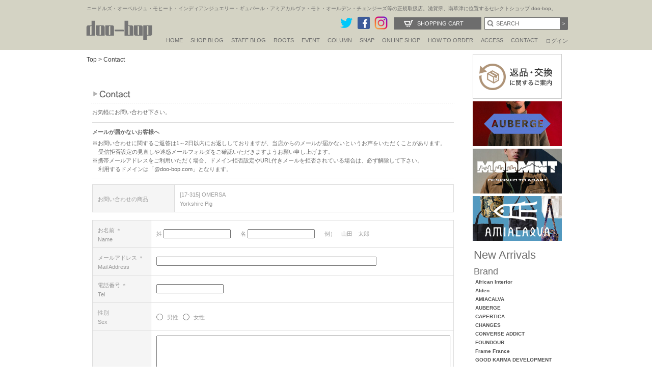

--- FILE ---
content_type: text/html; charset=UTF-8
request_url: https://www.doo-bop.com/shopping/contact/index.php?item_cd=17-315
body_size: 5878
content:
<!DOCTYPE html PUBLIC "-//W3C//DTD XHTML 1.0 Transitional//EN" "http://www.w3.org/TR/xhtml1/DTD/xhtml1-transitional.dtd">
<html xmlns="http://www.w3.org/1999/xhtml">
<head>
<meta http-equiv="Content-Type" content="text/html; charset=UTF-8" />
<meta http-equiv="X-UA-Compatible" content="IE=EmulateIE7" />
<meta http-equiv="Content-language" content="ja" />
<title>doo-bop通販のお問い合わせ|Contact|doo-bop</title>
<meta name="Description" content="doo-bop通販の問い合わせ。ニードルズ・オーベルジュ・モヒート・インディアンジュエリー・ギュパール・アミアカルヴァ・モト・オールデン・チェンジーズなどご質問などございましたらお問い合わせください。" />
<meta name="Keywords" content="通販,お問い合わせ,問合せ,doo-bop,contact" />

<link href="../css/style.css" rel="stylesheet" type="text/css" />
<link href="../css/order.css" rel="stylesheet" type="text/css" />
<link rel="shortcut icon" HREF="../images/doobop.ico">
<script type="text/javascript" src="../js/jquery_pack.js"></script>
<script type="text/javascript" src="../js/jquery.cycle.all.min.js"></script>
<script type="text/javascript" src="../js/menu.js"></script>
<script type="text/javascript" src="../js/form.js"></script>
<!-- Google tag (gtag.js) -->
<script async src="https://www.googletagmanager.com/gtag/js?id=G-M6EB0PTDC6"></script>
<script>
  window.dataLayer = window.dataLayer || [];
  function gtag(){dataLayer.push(arguments);}
  gtag('js', new Date());

  gtag('config', 'G-M6EB0PTDC6');
</script>
<!-- Google Tag Manager -->
<script>(function(w,d,s,l,i){w[l]=w[l]||[];w[l].push({'gtm.start':
new Date().getTime(),event:'gtm.js'});var f=d.getElementsByTagName(s)[0],
j=d.createElement(s),dl=l!='dataLayer'?'&l='+l:'';j.async=true;j.src=
'https://www.googletagmanager.com/gtm.js?id='+i+dl;f.parentNode.insertBefore(j,f);
})(window,document,'script','dataLayer','GTM-MHWTCBH2');</script>
<!-- End Google Tag Manager -->
</head>

<body>
<!-- Google Tag Manager (noscript) -->
<noscript><iframe src="https://www.googletagmanager.com/ns.html?id=GTM-MHWTCBH2"
height="0" width="0" style="display:none;visibility:hidden"></iframe></noscript>
<!-- End Google Tag Manager (noscript) -->
<div id="headerarea">
<div id="header">
 <h1>ニードルズ・オーベルジュ・モヒート・インディアンジュエリー・ギュパール・アミアカルヴァ・モト・オールデン・チェンジーズ等の正規取扱店。滋賀県、南草津に位置するセレクトショップ doo-bop。</h1>
	<div class="title"><a href="https://www.doo-bop.com/shopping/"><img src="../images/doo-bop.png" alt="doo-bopドゥーバップ" width="139" height="54" border="0" /></a></div>
	<div id="globalnavigation">
	<ul>
	<li><a href="https://www.doo-bop.com/">HOME</a></li>
	<li><a href="https://www.doo-bop.com/tips/">Shop Blog</a></li>
	<li><a href="javascript:void();">STAFF BLOG</a>
	<ul>
 		 <li><a href="https://www.doo-bop.com/nakajima/">NAKAJIMA'S BLOG</a></li>
		<li><a href="https://www.doo-bop.com/tsukamoto/">TSUKAMOTO'S BLOG</a></li>
		<!--<li><a href="https://www.doo-bop.com/ogawa/">OGAWA'S BLOG</a></li>-->
<!-- 		<li><a href="/tokura/">TOKURA'S BLOG</a></li>-->
<!--		<li><a href="https://www.doo-bop.com/fujii/">FUJII'S BLOG</a></li>-->
	</ul>
	</li>
	<li><a href="https://www.doo-bop.com/roots/">Roots</a></li>
	<li><a href="https://www.doo-bop.com/event/">Event</a></li>
	<li><a href="https://www.doo-bop.com/column/">Column</a></li>
	<li><a href="https://www.doo-bop.com/snap/">Snap</a></li>
	
		<li><a href="https://www.doo-bop.com/shopping/">ONLINE SHOP</a></li>
		<li><a href="https://www.doo-bop.com/shopping/shop/index.php">How to Order</a>
			<ul>
			<li><a href="https://www.doo-bop.com/shopping/shop/index.php#order">How to Order</a></li>
			<li><a href="https://www.doo-bop.com/shopping/shop/index.php#option">修理・ラッピングギフト</a></li>
			<li><a href="https://www.doo-bop.com/shopping/shop/index.php#shop">特定商取引に関する表記</a></li>
			<li><a href="https://www.doo-bop.com/shopping/shop/index.php#returned">返品・交換について</a></li>
			<li><a href="https://www.doo-bop.com/shopping/shop/index.php#tokuten">doo-bop会員特典</a></li>
			</ul>
		</li>
		<li><a href="https://www.doo-bop.com/access/">ACCESS</a></li>
		<li><a href="https://www.doo-bop.com/shopping/contact/index.php">Contact</a></li>
		

		<!--<li><a href="https://www.doo-bop.com/shopping/magazine/index.php">Mail Magazine</a></li>-->
		
		
      <!--<li class="mypage"><a href="https://www.doo-bop.com/shopping/member/newmember.php">新規会員登録</a>｜</li>-->
      <li class="ja"><a href="https://www.doo-bop.com/shopping/member/signin.php">ログイン</a></li>
		
	</ul>
	</div>
	
	<div class="searcharea2">
     <form name="searchform" method="POST" action="https://www.doo-bop.com/shopping/products/list.php">
        <input type="text" name="txtKeyword" id="txtKeyword" size="20" onclick="javascript: document.getElementById('txtKeyword').value = '';" value="SEARCH" class="inputd" />
        <input type="submit" name="Submit" value="&gt;" class="nextb" />
      </form>
    </div>
	<div class="cart2"><a href="https://www.doo-bop.com/shopping/order/cart.php">Shopping Cart</a></div>


	<div class="snsbtn"><a href="https://twitter.com/doobopNO1" target="_blank"><img src="../images/twitter.png" alt="ドゥーバップTwitter" width="28" /></a><a href="https://www.facebook.com/doobopinc" target="_blank"><img src="../images/fb.png" width="28" alt="ドゥーバップFACEBOOK" border="0" /></a><a href="http://instagram.com/doobop11734" target="_blank"><img src="../images/btn_insta.png" alt="ドゥーバップinstagram" width="28" /></a><!--<a href="https://plus.google.com/114928534219790676100/about" target="_blank"><img src="https://www.doo-bop.com/wp-content/themes/doobopofficialsite/images/gp.png" alt="ドゥーバップGooglePlus" /></a>-->
</div>
</div></div><div id="container">
  <div id="contents">

    <div id="main">
    <form method="post" action="https://www.doo-bop.com/shopping/contact/index.php">
      <input type="hidden" name="mode" value="step01" />
      <p class="plist"><a href="../">Top</a>&nbsp;&gt;&nbsp;Contact</p>

      <div class="kugiri50"></div>
      <h3 class="title"><img src="../images/t_contact.gif" alt="Contact" width="85" height="17" /></h3>

      <div class="texwaku">
        <p class="setumei">お気軽にお問い合わせ下さい。</p>
        <div class="kakoi">
		<h6><strong>メールが届かないお客様へ </strong></h6>
		※お問い合わせに関するご返答は1～2日以内にお返ししておりますが、当店からのメールが届かないというお声をいただくことがあります。<br>
&nbsp;&nbsp;&nbsp;&nbsp;受信拒否設定の見直しや迷惑メールフォルダをご確認いただきますようお願い申し上げます。<br>
※携帯メールアドレスをご利用いただく場合、ドメイン拒否設定やURL付きメールを拒否されている場合は、必ず解除して下さい。<br>
&nbsp;&nbsp;&nbsp;&nbsp;利用するドメインは「@doo-bop.com」となります。
      </div>
	  </div>

      <!--商品詳細から商品問い合わせからのリンクの場合-->
      <div class="hyo">
        <table border="0" cellpadding="0" cellspacing="0">

          <tr>
            <th>お問い合わせの商品</th>
            <td width="550">[17-315] OMERSA<br />
              Yorkshire Pig            </td>
            </tr>
        </table>
      </div>
      <div class="kugiri"></div>
      <!--ここまで↑↑-->

      <div class="hyo">
        <table border="0" cellpadding="0" cellspacing="0">
          <tr>
            <th>お名前&nbsp;<span class="tyui">＊</span><br />
			Name</th>
            <td>姓
              <input name="sei" type="text" id="sei" class="imeon" value="" onkeydown="return kdown()" />　
              名
              <input name="mei" type="text" id="mei" class="imeon" value="" onkeydown="return kdown()" />　
              例）　山田　太郎</td>
          </tr>
          <tr>
            <th>メールアドレス&nbsp;<span class="tyui">＊</span><br />
			Mail Address</th>
            <td width="550"><input name="mailaddress" type="text" id="mailaddress" class="imeoff" size="70" value="" onkeydown="return kdown()" /></td>
          </tr>
          <tr>
            <th>電話番号&nbsp;<span class="tyui">＊</span><br />
			Tel</th>
            <td width="550"><input name="tel" type="text" id="tel" class="imeoff" size="20" value="" onkeydown="return kdown()" /></td>
          </tr>
          <tr>
            <th>性別<br />
			Sex</th>
            <td>
              <input name="sex" type="radio" value="男性" onkeydown="return kdown()" />
              男性&nbsp;&nbsp;
              <input name="sex" type="radio" value="女性" onkeydown="return kdown()" />
              女性</td>
          </tr>
          <tr>
            <th>メッセージ&nbsp;<span class="tyui">＊</span><br />
			Message</th>
            <td><textarea name="message" cols="80" rows="15" class="imeon"></textarea></td>
          </tr>
        </table>
      </div>
      <div class="kugiri"></div>
      <div class="texbox center">
        <span class="smsg"><a href="javascript:privacy()">個人情報の取り扱い</a>について同意の上お申し込みください。</a></span>
      </div>


      <div class="kugiri"></div>
      <div class="button">
        <input name="next" type="image" src="../images/btn_kakunin2.gif" alt="確認画面へ" />
      </div>


      <div class="kugiri50"></div>
      <div class="clear"></div>
    </form>
    </div>
		<!--sidemenu START-->
			<div id="sidemenu">
			
			<ul class="tokushu">
    <li><a href="https://www.doo-bop.com/shopping/shop/index.php#returned"><img src="../images/side_returned_.gif" alt="返品・交換"></a></li>
			<li><a href="https://www.doo-bop.com/shopping/products/list.php?b=138"><img src="/shopping/tokushu_img/3-27-03.jpg" alt="" /></a></li>
			<li><a href="https://www.doo-bop.com/shopping/products/list.php?b=169"><img src="/shopping/tokushu_img/1-46-01.jpg" alt="" /></a></li>
			<li><a href="https://www.doo-bop.com/shopping/products/list.php?b=99"><img src="/shopping/tokushu_img/2-42.jpg" alt="" /></a></li>
			</ul>


			<h3 class="newarrivals"><a href="https://www.doo-bop.com/shopping/products/list.php?new=1">New Arrivals</a></h3>
			<h3 class="tt2"><a href="javascript:void(0)">Brand</a></h3>
			<div class="titem2" id="brand">
			<ul>
              <li><a href="https://www.doo-bop.com/shopping/products/list.php?b=167">African Interior</a></li>
              <li><a href="https://www.doo-bop.com/shopping/products/list.php?b=1">Alden</a></li>
              <li><a href="https://www.doo-bop.com/shopping/products/list.php?b=99">AMIACALVA</a></li>
              <li><a href="https://www.doo-bop.com/shopping/products/list.php?b=138">AUBERGE</a></li>
              <li><a href="https://www.doo-bop.com/shopping/products/list.php?b=165">CAPERTICA</a></li>
              <li><a href="https://www.doo-bop.com/shopping/products/list.php?b=148">CHANGES</a></li>
              <li><a href="https://www.doo-bop.com/shopping/products/list.php?b=75">CONVERSE ADDICT</a></li>
              <li><a href="https://www.doo-bop.com/shopping/products/list.php?b=171">FOUNDOUR</a></li>
              <li><a href="https://www.doo-bop.com/shopping/products/list.php?b=146">Frame France</a></li>
              <li><a href="https://www.doo-bop.com/shopping/products/list.php?b=161">GOOD KARMA DEVELOPMENT</a></li>
              <li><a href="https://www.doo-bop.com/shopping/products/list.php?b=144">guepard</a></li>
              <li><a href="https://www.doo-bop.com/shopping/products/list.php?b=147">HEALTH</a></li>
              <li><a href="https://www.doo-bop.com/shopping/products/list.php?b=21">Indian Jewelry</a></li>
              <li><a href="https://www.doo-bop.com/shopping/products/list.php?b=155">Joshua Ellis</a></li>
              <li><a href="https://www.doo-bop.com/shopping/products/list.php?b=72">Martin Faizey</a></li>
              <li><a href="https://www.doo-bop.com/shopping/products/list.php?b=92">MIRKO BUFFINI</a></li>
              <li><a href="https://www.doo-bop.com/shopping/products/list.php?b=169">MODMNT</a></li>
              <li><a href="https://www.doo-bop.com/shopping/products/list.php?b=170">MOTHER HAND artisan</a></li>
              <li><a href="https://www.doo-bop.com/shopping/products/list.php?b=98">MOJITO</a></li>
              <li><a href="https://www.doo-bop.com/shopping/products/list.php?b=68">MOTO</a></li>
              <li><a href="https://www.doo-bop.com/shopping/products/list.php?b=162">MOUT RECON TAILOR</a></li>
              <li><a href="https://www.doo-bop.com/shopping/products/list.php?b=22">Needles</a></li>
              <li><a href="https://www.doo-bop.com/shopping/products/list.php?b=126">NORIEI</a></li>
              <li><a href="https://www.doo-bop.com/shopping/products/list.php?b=128">OMERSA</a></li>
              <li><a href="https://www.doo-bop.com/shopping/products/list.php?b=137">OUTIL</a></li>
              <li><a href="https://www.doo-bop.com/shopping/products/list.php?b=160">PHIGVEL</a></li>
              <li><a href="https://www.doo-bop.com/shopping/products/list.php?b=31">SASSAFRAS</a></li>
              <li><a href="https://www.doo-bop.com/shopping/products/list.php?b=32">Schiesser</a></li>
              <li><a href="https://www.doo-bop.com/shopping/products/list.php?b=153">SO FUCK Records</a></li>
              <li><a href="https://www.doo-bop.com/shopping/products/list.php?b=61">South2 West8</a></li>
              <li><a href="https://www.doo-bop.com/shopping/products/list.php?b=139">superNova.</a></li>
              <li><a href="https://www.doo-bop.com/shopping/products/list.php?b=159">SUNNY ELEMENT</a></li>
              <li><a href="https://www.doo-bop.com/shopping/products/list.php?b=164">TAXCO SILVER</a></li>
              <li><a href="https://www.doo-bop.com/shopping/products/list.php?b=145">The Inoue Brothers...</a></li>
              <li><a href="https://www.doo-bop.com/shopping/products/list.php?b=152">TUITACI</a></li>
              <li><a href="https://www.doo-bop.com/shopping/products/list.php?b=166">Used</a></li>
              <li><a href="https://www.doo-bop.com/shopping/products/list.php?b=151">Willow Pants</a></li>
              <li><a href="https://www.doo-bop.com/shopping/products/list.php?b=39">Other</a></li>
			  </ul>
			</div>
			<h3 class="tt2"><a href="javascript:void(0)">Category</a></h3>
			<div class="titem2" id="cate">
			<ul>
				<li><a href="https://www.doo-bop.com/shopping/products/list.php?c=55">Indian Jewelry</a></li>
				<li><a href="https://www.doo-bop.com/shopping/products/list.php?c=10">Shoes</a></li>
				<li><a href="https://www.doo-bop.com/shopping/products/list.php?c=37">Sneakers/Sandal</a></li>
				<li><a href="https://www.doo-bop.com/shopping/products/list.php?c=16">Shoe Care</a></li>
				<li><a href="https://www.doo-bop.com/shopping/products/list.php?c=56">Eyewear　</a></li>
				<li><a href="https://www.doo-bop.com/shopping/products/list.php?c=1">Jacket</a></li>
				<li><a href="https://www.doo-bop.com/shopping/products/list.php?c=2">Outer</a></li>
				<li><a href="https://www.doo-bop.com/shopping/products/list.php?c=4">Shirt　</a></li>
				<li><a href="https://www.doo-bop.com/shopping/products/list.php?c=34">Vest</a></li>
				<li><a href="https://www.doo-bop.com/shopping/products/list.php?c=35">S/S Cut&Sewn</a></li>
				<li><a href="https://www.doo-bop.com/shopping/products/list.php?c=6">L/S Cut&Sewn</a></li>
				<li><a href="https://www.doo-bop.com/shopping/products/list.php?c=31">Knit/cardigan</a></li>
				<li><a href="https://www.doo-bop.com/shopping/products/list.php?c=36">Shorts</a></li>
				<li><a href="https://www.doo-bop.com/shopping/products/list.php?c=8">Bottoms</a></li>
				<li><a href="https://www.doo-bop.com/shopping/products/list.php?c=22">Socks&UnderWear</a></li>
				<li><a href="https://www.doo-bop.com/shopping/products/list.php?c=12">Wallet</a></li>
				<li><a href="https://www.doo-bop.com/shopping/products/list.php?c=13">Bag</a></li>
				<li><a href="https://www.doo-bop.com/shopping/products/list.php?c=19">Belt</a></li>
				<li><a href="https://www.doo-bop.com/shopping/products/list.php?c=15">Hat/Cap</a></li>
				<li><a href="https://www.doo-bop.com/shopping/products/list.php?c=18">Stole/Tie</a></li>
				<li><a href="https://www.doo-bop.com/shopping/products/list.php?c=14">Accessory</a></li>
				<li><a href="https://www.doo-bop.com/shopping/products/list.php?c=17">LifeStyle</a></li>
			</ul>
			</div>
			<ul class="tokushu2" style="margin-bottom:0px">
      <!--採用情報<li><a href="https://www.doo-bop.com/filmelange-sunny-pocket-special-order-event/" target="_blank"><img src="../tokushu_img/2-28-01-01_.jpg"></a></li>-->
</ul>
<div class="calender" style="height:200px;">
<iframe src="../../calendar/" width="175" height="200"  frameborder="0" scrolling="auto"></iframe></div>
<ul class="tokushu2">
<li><img src="../images/btn_go_sp2_.gif" alt="" border="0" /></li>
</ul>



			</div>
		<!--sidemenu END-->

    <div class="clear"></div>
  </div>

</div>
<div id="pagetop"><a href="#header"></a></div>

<div id="footer">
<div class="inner">
<div class="access">
<img src="/shopping/images/footer_tel.gif" alt="077-562-4121" width="223" height="28" />
<p>Open 11:00 - Close 20:00<!-- and Open Daily--><br />
〒525-0059　滋賀県草津市野路一丁目17番34号<br />
FAX 077-562-4161<br />
駐車場4台有 </p>
</div>
<!--//access-->

<div class="brand">
<img src="/shopping/images/brand.gif" width="103" height="16" alt="doo-bopの取り扱いブランド" />
<ul>
<li><a href="https://www.doo-bop.com/shopping/products/list.php?b=1">Alden</a></li>
<li><a href="https://www.doo-bop.com/shopping/products/list.php?b=99">AMIACALVA</a></li>
<li><a href="https://www.doo-bop.com/shopping/products/list.php?b=138">AUBERGE</a></li>
<li><a href="https://www.doo-bop.com/shopping/products/list.php?b=165">CAPERTICA</a></li>
<li><a href="https://www.doo-bop.com/shopping/products/list.php?b=148">CHANGES</a></li>
<!--<li><a href="https://www.doo-bop.com/shopping/products/list.php?b=156">CULTURES</a></li>-->
<!--<li><a href="https://www.doo-bop.com/shopping/products/list.php?b=88">ayame</a></li>
<li><a href="https://www.doo-bop.com/shopping/products/list.php?b=75">CONVERSE ADDICT</a></li>-->
<!--<li><a href="https://www.doo-bop.com/shopping/products/list.php?b=10">Engineered Garments</a></li>-->
<li><a href="https://www.doo-bop.com/shopping/products/list.php?b=146">FrameFrance</a></li>
<!--<li><a href="https://www.doo-bop.com/shopping/products/list.php?b=123">GERMAN TRAINER</a></li>-->
<li><a href="https://www.doo-bop.com/shopping/products/list.php?b=161">GOOD KARMA DEVELOPMENT</a></li>
<li><a href="https://www.doo-bop.com/shopping/products/list.php?b=144">guepard</a></li>
<li><a href="https://www.doo-bop.com/shopping/products/list.php?b=147">HEALTH</a></li>
<!--<li><a href="https://www.doo-bop.com/shopping/products/list.php?b=77">Hender Scheme</a></li>-->
<li><a href="https://www.doo-bop.com/shopping/products/list.php?b=21">Indian Jewelry</a></li>
<!--<li><a href="https://www.doo-bop.com/shopping/products/list.php?b=102">ink</a></li>
<li><a href="https://www.doo-bop.com/shopping/products/list.php?b=134">KLASICA</a></li>
<li><a href="https://www.doo-bop.com/shopping/products/list.php?b=90">Lunge</a></li>
<li><a href="https://www.doo-bop.com/shopping/products/list.php?b=96">mando</a></li>-->
<li><a href="https://www.doo-bop.com/shopping/products/list.php?b=72">Martin Faizey</a></li>
<li><a href="https://www.doo-bop.com/shopping/products/list.php?b=92">MIRKO BUFFINI</a></li>
<li><a href="https://www.doo-bop.com/shopping/products/list.php?b=98">MOJITO</a></li>
<li><a href="https://www.doo-bop.com/shopping/products/list.php?b=68">MOTO</a></li>
<li><a href="https://www.doo-bop.com/shopping/products/list.php?b=162">MOUT RECON TAILOR</a></li>
<li><a href="https://www.doo-bop.com/shopping/products/list.php?b=22">Needles</a></li>
<li><a href="https://www.doo-bop.com/shopping/products/list.php?b=126">NORIEI</a></li>
<!--<li><a href="https://www.doo-bop.com/shopping/products/list.php?b=105">Norwegian Rain</a></li>-->
<li><a href="https://www.doo-bop.com/shopping/products/list.php?b=128">OMERSA</a></li>
<!--<li><a href="https://www.doo-bop.com/shopping/products/list.php?b=137">OUTIL</a></li>-->
<!--<li><a href="https://www.doo-bop.com/shopping/products/list.php?b=26">PARABOOT</a></li>-->
<li><a href="https://www.doo-bop.com/shopping/products/list.php?b=31">SASSAFRAS</a></li>
<li><a href="https://www.doo-bop.com/shopping/products/list.php?b=32">Schiesser</a></li>
<li><a href="https://www.doo-bop.com/shopping/products/list.php?b=61">South2West8</a></li>
<li><a href="https://www.doo-bop.com/shopping/products/list.php?b=159">SUNNY ELEMENT</a></li>
<li><a href="https://www.doo-bop.com/shopping/products/list.php?b=139">superNova.</a></li>
<!--<li><a href="https://www.doo-bop.com/shopping/products/list.php?b=93">TEATORA</a></li>-->
<li><a href="https://www.doo-bop.com/shopping/products/list.php?b=145">The Inoue Brothers</a></li>
<!--<li><a href="https://www.doo-bop.com/shopping/products/list.php?b=33">tilak</a></li>-->
<!--<li><a href="https://www.doo-bop.com/shopping/products/list.php?b=34">Tricker's</a></li>-->
<li><a href="https://www.doo-bop.com/shopping/products/list.php?b=152">TUITACI</a></li>
<li><a href="https://www.doo-bop.com/shopping/products/list.php?b=151">Willow Pants</a></li>
<li><a href="https://www.doo-bop.com/shopping/products/list.php?b=39">Other</a></li>
</ul>
</div>
<!--//brand-->

<div id="copy">Copyright &copy;  2014  <a href="https://www.doo-bop.com/shopping/"> 2014 NEEDLES（ニードルズ）・AUBERGE（オーベルジュ）
通販 【doo-bop】</a> All Rights Reserved.</div>
</div>
</div></body>
</html>


--- FILE ---
content_type: text/html; charset=UTF-8
request_url: https://www.doo-bop.com/calendar/
body_size: 1119
content:
<!DOCTYPE html PUBLIC "-//W3C//DTD XHTML 1.0 Transitional//EN" "http://www.w3.org/TR/xhtml1/DTD/xhtml1-transitional.dtd">
<html xmlns="http://www.w3.org/1999/xhtml">
<head>
<meta http-equiv="Content-Type" content="text/html; charset=utf-8" />
<title>営業日カレンダー</title>
<!-- 任意のページに直接埋め込む場合にはCSSもコピペ下さい（オリジナルでももちろんOK）-->
<link href="style.css" rel="stylesheet" type="text/css" media="all" />
</head>
<body id="index">

<!-- ▼▼▼ 任意のページに埋め込んで表示させたい場合（iframeを使わない）はここからコピペ ▼▼▼ -->
<table id="calendarTable">
	<tr><th class="calendarHeader"></th><th colspan="5" class="calendarHeader">2026年1月</th><th class="calendarHeader"><a href="?ym=2026-02">&raquo;</a></th></tr>
	<tr><th class="youbi_0">日</th><th>月</th><th>火</th><th>水</th><th>木</th><th>金</th><th class="youbi_6">土</th></tr>
	<tr>
	<td></td><td></td><td></td><td></td><td class="youbi_4">1</td><td class="closed youbi_5" style="background:#FFDDDD">2</td><td class="youbi_6">3</td></tr><tr><td class="youbi_0">4</td><td class="youbi_1">5</td><td class="youbi_2">6</td><td class="youbi_3">7</td><td class="youbi_4">8</td><td class="closed youbi_5" style="background:#FFDDDD">9</td><td class="youbi_6">10</td></tr><tr><td class="youbi_0">11</td><td class="youbi_1">12</td><td class="youbi_2">13</td><td class="youbi_3">14</td><td class="youbi_4">15</td><td class="closed youbi_5" style="background:#FFDDDD">16</td><td class="today youbi_6" style="background:#FFFF99">17</td></tr><tr><td class="youbi_0">18</td><td class="youbi_1">19</td><td class="youbi_2">20</td><td class="youbi_3">21</td><td class="youbi_4">22</td><td class="closed youbi_5" style="background:#FFDDDD">23</td><td class="youbi_6">24</td></tr><tr><td class="youbi_0">25</td><td class="youbi_1">26</td><td class="youbi_2">27</td><td class="youbi_3">28</td><td class="youbi_4">29</td><td class="closed youbi_5" style="background:#FFDDDD">30</td><td class="youbi_6">31</td></tr>
</table>

<!--　▼以下休業日、定休日テキスト箇所。すべて削除してしまってオリジナルでももちろんOKです▼　-->
<p class="small"><span class="holidayCube" style="background:#FFDDDD"></span>休業日</p>
<!--　▲休業日、定休日テキスト箇所ここまで▲　-->
<!--
<div style="text-align:center;margin-top:5px;font-size:10px;color:#eee">Powerd by - <a style="text-decoration:none;color:#eee" href="http://www.php-factory.net/" target="_blank">PHP工房</a> -</div>-->
<!-- ▲▲▲ コピペここまで ▲▲▲ -->

</body>
</html>


--- FILE ---
content_type: text/css
request_url: https://www.doo-bop.com/shopping/css/style.css
body_size: 727
content:
@charset "UTF-8";

/*
   リセット
------------------------------------------*/
@import "common.css?202307";

/*
　 基本骨格
------------------------------------------*/ 
@import "../css2018/container.css?202307";


/*
　 Header
------------------------------------------*/
@import "../css2018/header.css?202307";


/*
　 トップページ
------------------------------------------*/
/*@import "../css2018/toppage.css";*/


/*
   サブページ
------------------------------------------*/
@import "../css2018/contents_.css?202307";


/*
   テーブル
------------------------------------------*/
@import "table.css?202307";



/*
   サイド
------------------------------------------*/
@import "sidemenu.css";


/*
　 Footer
------------------------------------------*/
@import "footer.css";


--- FILE ---
content_type: text/css
request_url: https://www.doo-bop.com/shopping/css/order.css
body_size: 1662
content:
@charset "UTF-8";

#main .flownow{
	margin:17px 0 36px 14px;
}
#main .cartbox{
	margin:0 0 0px 14px;
}
#main .cartbox table{
	width:710px;
	border-left:solid 1px #e1e1e1;
	border-top:solid 1px #e1e1e1;
	margin:0px 0 30px 0;
	background:#e1e1e1;
}
#main .cartbox th,#main .cartbox td{
	/**font-family:'ＭＳ Ｐゴシック',Arial, Helvetica,'ヒラギノ角ゴ Pro W3';*/
	border-bottom:solid 1px #e1e1e1;
	border-right:solid 1px #e1e1e1;
	padding:5px 5px 3px 5px;
	/*color:#7f7f7f;*/
	color:#808080;
	text-align:left;
	font-weight:normal;
	font-size:11px;	
	*font-size:11px;
	background:#f2f2f2;
}
#main .cartbox td input{
	color:#808008;
	font-size:11px;
}
#main .cartbox th{
	/**font-family:Arial, Helvetica,'ヒラギノ角ゴ Pro W3','ＭＳ Ｐゴシック';*/
	text-align:center;
	padding:7px 0px;
	font-size:11px;
	font-weight:bold;
}
#main .cartbox th.thleft{
	text-align:left;
	padding:0px 0px 0px 7px;
}
#main .cartbox td.center{
	text-align:center;
	font-size:10px;

}
#main .cartbox td.math{
	text-align:right;
}
#main .cartbox td.photo{
	padding:7px 0 0 7px;
	border-right:none;
	width:112px;
	vertical-align:top;
}
#main .cartbox td.photo img{
	border:solid 1px #ddd;
}
#main .cartbox td.koumoku{
	border-right:none;
	border-bottom:none;
	width:60px;
	vertical-align:top;
}
#main .cartbox td.koumoku2{
	border-right:none;
	vertical-align:top;
	padding-bottom:5px;
}
#main .cartbox td.naiyo{
	border-bottom:none;
}
#main .cartbox td.naiyo2{
	padding-bottom:5px;
	border-bottom:solid 1px #e1e1e1;
	border-right:solid 1px #e1e1e1;
}
#main .cartbox td.size1{
	width:80px;
}
#main .cartbox td.size2{
	width:70px;
}
#main .cartbox td.center{
	padding:7px 0;
}
#main .carttotal{
	float:right;
	/*margin:0 25px 30px 0;*/
	margin:0 25px 25px 0;
}
#main .carttotal table{
	background:#B3B3B3;
	width:325px;
	border-top:solid 1px #e1e1e1;
}
#main .carttotal th,#main .carttotal td{
	/**font-family:'ＭＳ Ｐゴシック',Arial, Helvetica,'ヒラギノ角ゴ Pro W3';*/
	color:#fff;
	text-align:right;
	padding:8px 8px 8px 8px; 
	font-weight:bold;
	font-size:11px;	
	*font-size:10px;
	border-bottom:solid 1px #e1e1e1;
}
#main .carttotal th.bggoukei,#main .carttotal td.bggoukei{
	background:#9B9B9B;
}
#main .carttotal th.bgpoint,#main .carttotal td.bgpoint{
	background:#D0C8A3;
}
#main .carttotal th{
	text-align:left;
}
#main .carttotal p.setumei{
	width: 325px;
	*font-family:"ＭＳ Ｐゴシック","ＭＳ ゴシック","ヒラギノ角ゴ Pro W3",'Hiragino Kaku Gothic Pro',osaka,"Osaka－等幅",Helvetica;
	font-size:11px;	
	*font-size:11px;
	padding:0px 0 10px 0px;
	margin:0px;
	color:#666;
	line-height:1.8;
}

#main .cartmsg{
	text-align:right;
	margin:0 25px 0 0;
	font-size:11px;
	color:#6D6D6D;
}
#main .calcbutton{
	text-align:right;
	margin:7px 25px 0 0;
}

#main .paybox,#main .pointbox{
	margin:0 0 10px 14px;
	background:#F8F8F8;
	font-size:10px;
	color:#4d4d4d;
	width:710px;
	padding:0 0 0px 0;
}
#main .pointbox{
	padding:10px 0 5px 0;
	border:solid 1px #ddd;
}
#main .paybox p.pay,#main .pointbox p.sentaku{
	*font-family:osaka,"ＭＳ Ｐゴシック","ＭＳ ゴシック","ヒラギノ角ゴ Pro W3",'Hiragino Kaku Gothic Pro',"Osaka－等幅",Helvetica;
	padding:8px 0px 3px 10px;
	font-size:11px;	
	*font-size:11px
}
#main .paybox p.pay input,#main .pointbox p.sentaku input{
	vertical-align:middle;
	margin:0 0 4px 0;
	padding:0px;
}
#main .paybox p.setumei{
	font-size:11px;	
	*font-size:11px;
	padding:0 0 10px 28px;
	*padding:0 0 10px 35px;
	color:#999;
	line-height:1.6;
	*font-family:"ＭＳ Ｐゴシック","ＭＳ ゴシック","ヒラギノ角ゴ Pro W3",osaka,'Hiragino Kaku Gothic Pro',"Osaka－等幅",Helvetica;
}
#main .paybox p.img{
	padding:0px 0 10px 28px;
}
.texgg{
	color:#666;
}

#main .pointbox p.setumei{
	font-size:11px;	
	*font-size:11px;
	padding:0 0 5px 10px;
	color:#666;
	line-height:1.6;
	*font-family:osaka,"ＭＳ Ｐゴシック","ＭＳ ゴシック","ヒラギノ角ゴ Pro W3",'Hiragino Kaku Gothic Pro',"Osaka－等幅",Helvetica;
}
#main .pointbox dl{
	width:530px;
	background:#fff;
	border:solid 1px #ccc;
	margin:10px auto;
	padding:15px;
	color:#666;
}
#main .pointbox dt{
	float:left;
	margin:0 50px 0 0;
	padding:4px 0 0 15px;
}
#main .pointbox dd{
	text-align:center;
}
#main .pointbox dd span{
	font-weight:bold;
	color:#CC9933;
	font-size:16px;
	padding:0px 10px;
}


#main .ss{
	font-size:10px;
	*font-size:11px;
	color:#999999;
}

#main .texbox{
	margin:0 0 0 14px;
	color:#999;
	padding:10px 15px 10px 15px;
	border:solid 1px #eee;
	width:680px;
	line-height:1.6;
}
#main .titlemsg{
	padding-bottom:5px;
}
#main .texbox2{
	margin:0px auto;
	width:450px;
	color:#999;
	padding:10px 8px 10px 8px;
	border:solid 1px #eee;
	font-size:10px;	
	*font-size:10px;
	line-height:1.6;
	text-align:center;
	background:#f2f2f2;
}

#main .texwaku{
	width:710px;
	margin:0 0 0 16px;
}


#main .texbox p.setumei{
	*font-family:"ＭＳ Ｐゴシック","ＭＳ ゴシック","ヒラギノ角ゴ Pro W3",osaka,'Hiragino Kaku Gothic Pro',"Osaka－等幅",Helvetica;
	font-size:10px;	
	*font-size:10px;
	padding:0px 0 0px 0px;
	color:#999;
	margin:0px;
	line-height:1.6;
}
#main .texwaku p.setumei{
	/**font-family:'ＭＳ Ｐゴシック',Arial, Helvetica,'ヒラギノ角ゴ Pro W3';*/
	*font-family:"ＭＳ Ｐゴシック","ＭＳ ゴシック","ヒラギノ角ゴ Pro W3",'Hiragino Kaku Gothic Pro',osaka,"Osaka－等幅",Helvetica;
	font-size:11px;	
	*font-size:11px;
	padding:0px 0 10px 0px;
	margin:0px;
	color:#666;
	line-height:1.8;
}
#main .texwaku p.setumei2{
	/**font-family:'ＭＳ Ｐゴシック',Arial, Helvetica,'ヒラギノ角ゴ Pro W3';*/
	*font-family:osaka,"ＭＳ Ｐゴシック","ＭＳ ゴシック","ヒラギノ角ゴ Pro W3",'Hiragino Kaku Gothic Pro',"Osaka－等幅",Helvetica;
	font-size:12px;	
	*font-size:12px;
	padding:0px 0 10px 0px;
	margin:0px;
	color:#666;
	line-height:1.8;
}

#main .texwaku h5{
	*font-family:osaka,"ＭＳ Ｐゴシック","ＭＳ ゴシック","ヒラギノ角ゴ Pro W3",'Hiragino Kaku Gothic Pro',"Osaka－等幅",Helvetica;
	font-weight:normal;
	padding:2px 0 5px 1px;
	margin:0 0 0px 0px;
	color:#4D4D4D;
	font-size:11px;	
	*font-size:11px
}
#main .texwaku input,#main .texwaku textarea{
	margin:0px;
	padding:0px;
	text-align:left;
	font-size:10px;
	color:#666;
}
#main .tyui{
	*font-family:osaka,"ＭＳ Ｐゴシック","ＭＳ ゴシック","ヒラギノ角ゴ Pro W3",'Hiragino Kaku Gothic Pro',"Osaka－等幅",Helvetica;
	font-size:10px;
	color:#999;
}

#main .sinkibg{
	width:712px;
	background:url(../images/sinki2.gif) left top no-repeat;
	height:169px;
	position:relative
}
#main .sinkibg .button{
	position:absolute;
	top:45px;
	left:490px;
}
#main .sinkinobg{
	background:url(../images/nosinki.gif) left top no-repeat;
	height:67px;
	width:712px;
	position:relative
}
#main .sinkinobg .button{
	position:absolute;
	top:12px;
	left:490px;
}

--- FILE ---
content_type: text/css
request_url: https://www.doo-bop.com/shopping/css/common.css?202307
body_size: 580
content:
@charset "UTF-8";

* {
	margin:0;
	padding:0;
	list-style: none;
}
h1,h2,h3,h4,h5,h6,p,li,em,textarea{
	font-size:100%;
	font-weight:normal;
	font-style:normal;
	line-height:100%;
}
img {
border-style:none;
	vertical-align:bottom;
}

p {
	line-height:1.6;
}
address{
	font-style:normal;
	line-height:1.2;
}

td,th{
	border:none;
}
table{
	border:none;
}
em{
	font-weight:bold;
}

/*clearfix*/
.clearfix:after {
   content: ".";
   clear: both;
   height: 0;
   visibility: hidden;
   display:block;
}
.clearfix {
  height: 1px;
  min-height: 1px;
  display: inline-block;
}

* html .clearfix {
  height: 1%;
  /*\*//*/
  height: auto;
  overflow: hidden; 
  /**/
}

--- FILE ---
content_type: text/css
request_url: https://www.doo-bop.com/shopping/css2018/container.css?202307
body_size: 1059
content:
@charset "UTF-8";

/*
   BODY,HTML
------------------------------------------*/
html{
	-webkit-text-size-adjust: none;
	-webkit-font-smoothing: antialiased;
	/*font-family:"Lucida Grande",Helvetica,Arial,Verdana,sans-serif,'ヒラギノ角ゴ Pro W3','ＭＳ Ｐゴシック';*/

}
html,body{
	height:100%;
	width:100%;
}
body{
	margin:0px;
	padding:0px;
	/*background:#e6e6e6 url(../images/bg_body.gif) center repeat-y;*/
	background:#fff url(../images/bg_body.gif) center repeat-y;
	font-size:12px;
	color:#fff;
	min-height:1000px;
	/*font-family:'ヒラギノ角ゴ Pro W3','Hiragino Kaku Gothic Pro',Helvetica,Arial,Verdana,sans-serif,'ＭＳ Ｐゴシック';*/
	font-family:Arial,Osaka,"ＭＳ Ｐゴシック","ＭＳ ゴシック", "Osaka－等幅",Helvetica,"ヒラギノ角ゴ Pro W3",'Hiragino Kaku Gothic Pro';
	/**font-family:Arial,"ＭＳ Ｐゴシック","ＭＳ ゴシック",Osaka,"Osaka－等幅",'ヒラギノ角ゴ Pro W3','Hiragino Kaku Gothic Pro',Helvetica,Arial,Verdana,sans-serif;*/
} 

img{
-webkit-backface-visibility: hidden;
}


/*
   リンク
------------------------------------------*/
a:visited,a:link{
	text-decoration: none; 
	color:#6D6D6D;
}
a:focus { 
	text-decoration: none;
	color:#6D6D6D;
}
a:hover   { 
	text-decoration: none;
	color: #000;
}

/*
   骨格
------------------------------------------*/

h1{
	font-size:11px;
	margin:0;
	background:none;
	width:950px;
	height:auto;
	text-align:center;
	padding:2px 0 0 0;
	top:0px;
	text-align:center;
}
#container{
	margin:0 auto 0 auto;
	width:950px; 
	/*background:#d4d3c4 url(../images/bg_body.gif) repeat;*/
	background:#fff;
	padding:0px;
	overflow:hidden;
}
#contents{
	width:950px;
	/*background:url(../images/bg_contents.gif) left repeat-y;*/
	padding:0px 0px 10px 0px;
	margin:0px auto 0px auto;
	background:#fff;

}
#sidemenu{
	width:190px;
	float:right;
	margin:8px 10px 0px 0;

}
#menumode{
	font-size:1px;
	display:none;
}
#contents #menumode span{
	display:none;
}
#main{
	width:750px;
	float:left;
	color:#3c3c3c;
}
#header{
	width:950px;
	height:98px;
}
#footer p{
	color:#fff;
}

.clear{
	clear:both;
	height:1px;
	width:1px;
}
#main .button{
	text-align:center;
}
#main .button2{
	text-align:center;
	margin:10px 0 0 0;
}
#main .button img,#main .button input{
	vertical-align:bottom;
	margin:0px;
	padding:0px;
}
.smsg{
	font-size:11px;
	*font-size:10px;
	font-family:osaka,"ＭＳ Ｐゴシック","ＭＳ ゴシック","ヒラギノ角ゴ Pro W3",'Hiragino Kaku Gothic Pro',"Osaka－等幅",Helvetica;
}
.rd{
	color:#E23333;
}
.rd2{
	color:#8B0000;
}
.rd3{
	color:#E23333;
	background: linear-gradient(transparent 30%, #fff9bc 0%);
}
.blue{
	color:#136eb4;
}
.center{
	text-align:center;
}
p.msg2{
	font-size:120%;
	font-weight:bold;
	line-height:1.6;
	padding:0 0 5px 8px;
	color:#6d6d6d;
}
.purple{
	color:#800080;
}
.maroon{
	color:#800000;
}


--- FILE ---
content_type: text/css
request_url: https://www.doo-bop.com/shopping/css2018/header.css?202307
body_size: 2140
content:
@charset "utf-8";

#spkirikae{
	background:#636254;
	padding:25px 50px;
}
#spkirikae a{
	display:block;
	font-size:50px;
	text-align:center;
	color:#525252;
	line-height:1;
	padding:50px 0;
	font-weight:700;
	-webkit-border-radius:20px;
	border-radius:20px;
	position:relative;
	backgrond-size:70px auto;
	background:linear-gradient(#ffffff, #cccccc);
	background:-webkit-gradient(linear, left top, left bottom, from(#ffffff), to(#cccccc));
}
#spkirikae a span{
	position:absolute;
	right:50px;
	top:50%;
	margin-top:-35px;
	background:url(../images/arrow-sp.png) right center no-repeat;
	-webkit-background-size:70px auto;
	width:70px;
	height:70px;
}
#spkirikae{
	display:none;
}


@media only screen 
and (min-device-width : 320px) 
and (max-device-width : 480px) {
	#spkirikae{
		display:block;
	}
}
/*スマートフォン（横長）*/
@media only screen 
and (max-device-width :640px) {
	#spkirikae{
		display:block;
	}
}



body{
	/*background:#fff url(../images/bg_body_h.gif) top repeat-x;*/
}
#headerarea{
	background:url(../images/bg_body_h.gif) top repeat-x;
}
#header{
	width:950px;
	position:relative;
	margin:0px auto 0px auto;
	background:#d4d3c4;
	padding:0px;
	height:98px;

	font-size:12px;
	color:#6d6d6d;
	font-family:Arial,Osaka,'ヒラギノ角ゴ Pro W3','Hiragino Kaku Gothic Pro','ＭＳ Ｐゴシック','ＭＳ ゴシック','Meiryo UI','メイリオ','Osaka－等幅',Helvetica;
	line-height:2em;
}
#header h1{
	font-size:10px;
	text-align:left;
	padding:12px 0px 0px 5px;
	font-family:"メイリオ",Arial,Osaka,"ヒラギノ角ゴPro W3","Hiragino Kaku Gothic Pro",Arial,Osaka,"ＭＳ Ｐゴシック","Meiryo UI","Georgia","Times New Roman", Helvetica, sans-serif;
	letter-spacing:normal;
	color:#6d6d6d;
}
#header .title{
	position:absolute;
	top:32px;
	left:0px;
}
#globalnavigation{
	position:absolute;
	top:67px;
	right:0px;
	
	height:29px;
}
#globalnavigation ul{
	position:relative;
}
#globalnavigation li{
	float:left;
	margin-left:12px;
	position:relative;
}
#globalnavigation li,#header .cart2{
	font-family:Arial,Osaka,/*bebas_neueregular,*/"ヒラギノ角ゴPro W3";
    text-transform: uppercase;
	font-size:11px;
	font-weight:normal;
}

#globalnavigation li.ja{
	font-size:11px;
	letter-spacing:normal;
	padding-top:1px;
}
#globalnavigation li a{
	display:block;
	padding:7px 0px 0 3px;
	height:29px;
	color:#6d6d6d;
 	letter-spacing:normal!important;
}
#globalnavigation a:hover img,#globalnavigation li a:hover{
	opacity:0.7;  
	filter: alpha(opacity=70);  
	-ms-filter: "alpha( opacity=70 )"; 
	transition-property:opacity;
	transition-duration:0.3s;
	-webkit-transition-property:opacity;
	-webkit-transition-duration:0.3s;
}
#globalnavigation li ul {
  list-style: none;
  position: absolute;
  top: 100%;
  z-index:999!important;
  left: -26px;
  margin: 0px 0 0 0;
  padding: 0;
  border-radius: 0 0 3px 3px;
  background:none;
  border:none;
  width:auto;
  height: 0;
}
#globalnavigation li:hover ul{
  background:url(../images/bg_sub.png) 36px 0 no-repeat;
  padding-top:7px;
  margin: -12px 0 0 0;
}

#globalnavigation li ul li{
  overflow: hidden;
  width: 210px;
  height: 0;
  color: #6d6d6d;
  float:none;
  font-size:11px;
  -moz-transition: .2s;
  -webkit-transition: .2s;
  -o-transition: .2s;
  -ms-transition: .2s;
  transition: .2s;
  background:#fff url(../images/i.png) 10px center no-repeat;
  vertical-align:top;
  font-family:Arial,Osaka,/*"メイリオ","Meiryo UI",*/"ヒラギノ角ゴPro W3","Hiragino Kaku Gothic Pro","ＭＳ Ｐゴシック","Meiryo UI","Georgia","Times New Roman", Helvetica, sans-serif;
  letter-spacing:normal!important;
  font-size:11px;

}
#globalnavigation li ul li a{
  padding: 10px 10px 10px 22px;
  overflow: visible;
  text-align: left;
  font-size: 11px; !important;
  font-weight: normal;
  background:none;
  color:#6d6d6d;
 
}
#globalnavigation li ul li span{
	font-weight:normal;
	font-size:10px;
	margin-bottom:3px;
	margin-left:5px;
}
#globalnavigation li:hover ul li{
	height:30px;
	border-bottom:solid 1px #ddd;
	border-left:solid 1px #ddd;
	border-right:solid 1px #ddd;
}
#globalnavigation li ul li:hover{
	background:#d4d3c4 url(../images/i.png) 10px center no-repeat;
	text-decoration:none;
}
#globalnavigation li a:hover{
	text-decoration:none;
	color:#fff;
}
#globalnavigation li ul li a:hover{
	background:#bcbbaa;
}
#globalnavigation li ul li:last-child{

}
#globalnavigation li.snsicon,#globalnavigation li.onlineshop{

}
#globalnavigation li.snsicon a,#globalnavigation li.onlineshop a{
	padding:0;
}

#header .searcharea2{
	/*position:absolute;
	right:0px;
	top:34px;*/
	position:relative;
	float:right;
	background:#fff;
	margin:12px 0 0 0;
	padding:0px;
	height:23px;
border:none;

}
#header .searcharea2 input{
	width:140px;
	font-family:Arial, Helvetica,'ヒラギノ角ゴ Pro W3','ＭＳ Ｐゴシック';
	*font-family:'ＭＳ Ｐゴシック',Arial, Helvetica,'ヒラギノ角ゴ Pro W3';
	margin:0px;
	font-size:9px;
	padding:0px;
	line-height:1.1;
	height:auto;
	border:none;
}

#header .searcharea2 .nextb{
	position:absolute;
	top:1px;
	right:1px;
	width:15px;
	background:#6d6d6d;
	color:#fff;
	border:none;
	height:24px;
	font-family:Arial, Helvetica,'ヒラギノ角ゴ Pro W3','ＭＳ Ｐゴシック';
	*font-family:'ＭＳ Ｐゴシック',Arial, Helvetica,'ヒラギノ角ゴ Pro W3';
}
#header .searcharea2 .inputd{
	color:#6d6d6d;
	padding:5px 0 5px 5px;
	font-size:10px;
	margin:0px;

}
#header .searcharea2 .inputd{
	font-family:/*bebas_neueregular,"メイリオ","Meiryo UI",*/Arial,Osaka,"ヒラギノ角ゴPro W3";
    /*text-transform: uppercase;*/
	letter-spacing:normal;
	border:none;
	font-size:11px;
	border:solid 1px #6d6d6d;
	font-weight:normal;
	padding-left:22px;
	background:#fff url(../images/i_search3.png) 0px center no-repeat;
}
#header .cart2{
	/*position:absolute;
	right:180px;
	top:35px;*/
	float:right;
	margin:12px 6px 0 0;
	padding:0px;
	background:none;

}
#header .cart2 a{
	color:#fff;
	padding:6px 35px 6px 45px;
	background:#6d6d6d url(../images/i_cart3.png) 18px center no-repeat;
}
#header .cart2 a:hover{
	text-decoration:none;
	background:#444 url(../images/i_cart3.png) 18px center no-repeat;
	transition-duration:0.3s;
	-webkit-transition-duration:0.3s;
}
#header .mypage2{
	float:right;
	margin:19px 8px 0 0px;
	padding:0px;
	background:none;
}
#header .mypage2 a{
	color:#fff;
	 font-size: 11px; !important;
	line-height:1;
	padding:6px 35px 6px 45px;
	background:#6d6d6d url(../images/i_mypage2.png) 18px center no-repeat;	
}
#header .mypage2 a:hover{
	text-decoration:none;
	background:#444 url(../images/i_mypage2.png) 18px center no-repeat;
	transition-duration:0.3s;
	-webkit-transition-duration:0.3s;
}
#header .snsbtn{
	/*position:absolute;
	top:32px;
	right:355px;*/
	float:right;
	margin:9px 12px 0 0px;
}
#header .snsbtn a{
	margin-left:6px;
}
#header .snsbtn a:hover img{
	opacity:0.7;  
	filter: alpha(opacity=70);  
	-ms-filter: "alpha( opacity=70 )"; 
	transition-property:opacity;
	transition-duration:0.3s;
	-webkit-transition-property:opacity;
	-webkit-transition-duration:0.3s;
}

--- FILE ---
content_type: text/css
request_url: https://www.doo-bop.com/shopping/css2018/contents_.css?202307
body_size: 4139
content:
@charset "UTF-8";

#main{
	padding:0 0 0px 0;
}

/*　入力モード*/
input.imeoff,
textarea.imeoff {
ime-mode:inactive;
}
input.imeon,
textarea.imeon {
ime-mode:active;
}

#main .rdline{
	/*text-decoration:underline;*/
	color:#8B0000;
	/*font-size:120%;*/
}
#main .kakoi{
	border-top:solid 1px #ddd;
	border-bottom:solid 1px #ddd;
	padding:10px 0;
	font-size:11px;
	color:#666;
	line-height:1.6;
	margin:0 0 10px 0;
}
#main .kakoi h6{
	font-size:11px;
	font-weight:700;
	margin:3px 0 8px 0;
}

#main .kugiri{
	height:15px;
}
#main .kugiri7{
	height:7px;
}
#main .kugiri20{
	height:20px;
}
#main .kugiri30{
	height:30px;
}
#main .kugiri50{
	height:50px;
}
#main a:link,#main a:visited{
	color:#3c3c3c;
}
#main a:hover{
	text-decoration:underline;
	color:#4d4d4d;
}

#main .plist{
	color:#3c3c3c;
	font-size:12px;
	margin:10px 0 0 5px;
}
#main h2{
	color:#4d4d4d;
	font-size:20px;
	margin:6px 0 0 14px;
	line-height:1.3;
	word-spacing:5px;
}
#main h3{
	margin:0 0 17px 14px;
	height:26px;
	background:url(../images/bg_h3.gif) left bottom no-repeat;
}
#main h3.title{
	margin:0 0 8px 14px;
}
#main h4{
	margin:0 0 10px 14px;
}
#main .listli{
	margin:10px 0 5px 0;
}
#main .listli li{
	padding:0px 0 0 8px;
	*padding:0px 0 0 8px;
	font-size:10px;
	*font-size:10px;
	color:#999;
	margin:0px;
	line-height:1.2;
	background:#fff url(../images/listli.gif) left 2px no-repeat;
}
#main .listli li a:link,#main .listli li a:visited{
	color:#999;

}
#main .listli2{
	margin:10px 0 5px 0;
}
#main .listli2 li{
	padding:0px 0 0 8px;
	*padding:0px 0 0 8px;
	font-size:12px;
	*font-size:12px;
	color:#666;
	margin:0px;
	line-height:1.2;
	background:#fff url(../images/listli.gif) left 2px no-repeat;
}
#main .listli2 li a:link,#main .listli2 li a:visited{
	color:#666;

}


#main .productlist{
	margin:20px 0 0 0px;
/*	width:720px;*/
	width:750px;
}
#main .productshosai{
	/*margin:20px 0 30px 15px;*/
	margin:20px 0 0px 14px;
	width:712px;
	padding:0 0 0px 0;
}
#main .productlist td{
	/*width:180px;*/
	width:187px;
	word-break: break-all;
	vertical-align:top;
	padding:0 0 30px 0;
}
#main .productlist td.msg{
	width:720px;
	padding:0px;
}
/*アイコン*/
#main .productlist td img{
	margin:0 0 5px 0px;
	padding:0 0px 0 0px;
}
/*商品画像*/
#main .productlist td a img{
	border:solid 1px #CBCBCB;
	margin-left:5px;
}
#main .productlist td p{
	line-height:1.4em;
	font-size:10px;
	width:auto;
	color:#3c3c3c;
	word-break: break-all;
	padding:0 0 0 0px;
	text-align:left;
	margin:0px 10px 0 5px;
	font-weight:normal;
}
#main .productlist td .icontxt{
	color:#191274;
	font-size:11px;
	font-weight:bold;
	height:12px;
	padding:1px 5px 0 0;
	margin:0 10px 0 5px;
	/*float:left;*/
	line-height:1.2;
}

#main .productlist td .icon{
	margin:0 10px 0 5px;
	height:16px;
}
#main .productlist td .icon img{
	margin:0px;
	padding:0px;
}
#main .productlist .saletxt2{
	color:#ee2121;
	margin-bottom:0px;
}
#main .productlist span.torikesi{
	text-decoration:line-through;
	color:#666;
}
#main .productshosai .button{
	text-align:left;
}
#main .productshosai .txtright{
	text-align:right;
}

/*
#main .productlist td p.new{
	background:url(../images/i_new.gif) left top no-repeat;
	height:13px;
	width:70px;
	margin:0 0 0 9px;
}
#main .productlist td p.soldout{
	background:url(../images/i_soldout.gif) left top no-repeat;
	height:13px;
	width:70px;
	margin:0 0 0 9px;
}
#main .productlist td p.coming{
	background:url(../images/i_coming.gif) left top no-repeat;
	height:13px;
	width:70px;
	margin:0 0 0 9px;
}*/
#main .mainphoto{
	width:534px;
	/*height:465px;*/
	float:left;
	text-align:center;
	padding:0px 0px 0 0;
	margin:0 0px 10px 0;
}
#main .mainphoto img{
	padding:0px 0 0px 0px;
	width:534px;
	height:auto;
	vertical-align:top;
}
#main .subright{
	float:right;
	width:178px;
	padding:3px 0 0 0;
}
#main .subphoto{
	width:178px;
	margin:0 0px 0px 0;

}
#main .subphoto ul{
	letter-spacing: -.40em;
	width:173px;
	margin-left:5px;
	overflow:hidden;
}
#main .subphoto li{
	width:84px;
	/*height:55px;*/
	/*float:left;*/
	padding:0px;
	text-align:left;
	margin:0px 5px 5px 0px;
	overflow:hidden;
    letter-spacing: normal;
	vertical-align:top;
    display: inline-block;
    /display: inline;
    /zoom: 1;
	line-height:1;
}
#main .subphoto li:nth-child(2n+2){
	margin-right:0px;
}
#main .inline-button{
	display:inline-block;
	vertical-align:bottom;
}

#main .subphoto li a{
	width:84px;
	height:77px;
	display:block;
	overflow:hidden;
}
#main .subphoto li img{
	width:84px;
	/*height:51px;*/
	height:auto;
	vertical-align:top;
	margin:0px;
	padding:0px;
	/*margin:0 0 7px 0;*/
}
#main .subphoto li a img{
-webkit-transition: all 0.2s ease;
-ms-transition: all 0.2s ease;
-moz-transition: all 0.2s ease;
-o-transition: all 0.2s ease;
}
#main .subphoto li a:hover img{
	opacity:0.8;  
	filter: alpha(opacity=80);  
	-ms-filter: "alpha( opacity=80 )";  
}
#main .productshosai .section{
	width:190px;
	margin:5px 0 0 0px;
	border-bottom:solid 1px #E9EBEa;
	padding:0 0 6px 0;
}
#main .productshosai .info-left .section{
	width:100%;
	margin-top:0px;
	padding:0px;
	box-sizing:border-box;
}
#main .productshosai .info-left .section:nth-child(2){
	padding-top:10px;
}
#main .productshosai .info-left h3{
	margin-bottom:5px;
}
#main .productshosai .info-left .ja2{
	font-family:'メイリオ';
	font-size:13px;
}
#main .productshosai h3{
	font-size:11px;
	/*color:#6D6D6D;*/
	color:#808080;
	margin:0px 0 0 0;
	line-height:1.4;
	word-spacing:2px;
	background:none;
	height:auto;
}
#main .productshosai .productlist h3{
	font-size:14px;
	/*color:#6D6D6D;*/
	color:#808080;
	margin:10px 0 7px 0;
	line-height:1.4;
	word-spacing:2px;
	background:none;
	height:auto;
	font-weight:bold;
	border-left:solid 4px #ccc;
	padding-left:10px;
}
#main .productshosai .productlist h3 .eng{
	font-size:16px;
	font-weight:normal;
}
#main .productshosai h3,#main .subright dt,
#main .info-right dt{
	font-size:12px;
	color:#808080;
	margin:0px 0 0 0;
	line-height:1.4;
	/*font-weight:bold;*/
}
#main .productshosai p{
	line-height:1.6;
	color:#525252;
	font-size:12px;
	/*font-weight:bold;*/
}
#main .subright h3{
	font-weight:normal;
	font-size:12px;
	color:#525252;
}
#main .subright p{
	font-size:11px;
}
#main .subright dl{
	border-bottom:solid 1px #E9EBEa;
	clear:both;
	margin:5px 0 0 0;
	width:190px;
	padding:0px;
}
#main .subright dt,#main .info-right dt{
	width:50px;
	white-space: nowrap;
	float:left;
	padding:0 0px 0 0;
	line-height:1.6;
	color:#525252;
	font-size:12px;
}
#main .subright dd,#main .info-right dd{
	line-height:1.6;
	color:#525252;
	font-size:11px;
	/*ont-weight:bold;*/
	padding:1px 0 5px 0;
	margin:0 0 0 50px;
	word-break:break-all;
	word-wrap: break-word;
}
/*
#main .info-right dd p.saleicon{
	color:#fff;
	display:inline-block;
	background:#ff6600;
	border-radius:0px;
	font-size:10px;
	line-height:1;
	margin-bottom:2px;
	padding:3px 10px;
}*/
#main .info-right dd .saletxt2{
	color:#ee2121;
}
#main .info-right dd p.saletxt span{
	font-weight:normal;
	font-size:11px;
}
#main .info-right dd .torikesi{
	text-decoration:line-through;
	color:#666;
}
#main .subright .ja,#main .info-right .ja{
	font-weight:normal;
	font-family:'ＭＳ Ｐゴシック',"ＭＳ ゴシック",Arial,Helvetica,'ヒラギノ角ゴ Pro W3';
	font-size:11px;
	*font-size:10px;
	color:#666;
}
#main .sns{
	margin:10px 0 0 0;
	width:190px;
}
#main .sns li{
	float:left;
	padding:0 0 5px 0;
}
#main .sns iframe{
	width:74px;
}
#main .sns .s1{
	width:97px;
	text-align:right;
}
#main .sns .s2{
	width:93px;
	text-align:left;
}
#main .sns .s3{
	padding:5px 0 0 0;
	width:190px;
	text-align:left;
}
#main .pointwaku{
	background:#D0C8A3;
	text-align:center;
	clear:both;
	margin:5px 0 5px 0;
	display:inline-block;
	padding:2px 10px;
	min-width:120px;
}
#main p.pointtyui{
	color:#A69E29;
	line-height:1.2;
	margin:0 0 5px 0;
}

#main .productshosai .info-left{
	width:400px;
	float:left;
	margin-right:0px;
}
#main .productshosai .info-right{
	width:287px;
	float:right;
	overflow:hidden;
}

#main .productshosai .info-right dl{
	border-bottom:solid 1px #E9EBEa;
	clear:both;
	margin:5px 0 0 0;
}

#main .productshosai p.setumei{
	/*font-family:Arial,Osaka,"ＭＳ Ｐゴシック","ＭＳ ゴシック", "Osaka－等幅",Helvetica,"ヒラギノ角ゴ Pro W3",'Hiragino Kaku Gothic Pro';*/
	margin:0px 0 10px 0;
	font-weight:normal;
	line-height:1.8;
	font-size:12px;
	/**font-family:Arial,'ＭＳ Ｐゴシック',osaka,Helvetica,'ヒラギノ角ゴ Pro W3';*/
	*font-size:12px;
}
#main p.attention{
	/**font-family:Arial,'ＭＳ Ｐゴシック',osaka,Helvetica,'ヒラギノ角ゴ Pro W3';*/
	margin:0px 0 15px 0;
	font-size:10px;
	*font-size:9px;
	color:#999999;
	/*font-weight:bold;*/
	line-height:1.6;
}
#main .kakoiraiten{
	border:solid 1px #ccc;
	padding:10px 10px 0px 10px;
}
#main .kakoiraiten p{
	margin:0px 0 10px 0;
	font-size:11px;
	*font-size:11px;
	color:#525252;
	line-height:1.4;
}
#main .kakoiraiten p.bm5{
	margin-bottom:10px;
	color:#525252;
	font-size:12px;
}
#main .bm20{
	margin-bottom:20px;
}
#main p.hosoku{
	/**font-family:Arial,'ＭＳ Ｐゴシック',osaka,Arial, Helvetica,'ヒラギノ角ゴ Pro W3';*/
	margin:0px 0 15px 0;
	font-size:10px;
	*font-size:9px;
	color:#999999;
	line-height:1.6;
}
#main p.paypal{ /*20120514*/
	padding:0px 0px;
	margin:5px 0 0 0;
	font-size:10px;
	color:#8F8F8F;
}
#main .paypalrank{/*20120514*/
	width:202px;
	/*background:#F5F5F5;*/
	margin:3px 0 0 2px;
	overflow:hidden;
	color:#808080;
	font-size:11px;
	*font-size:10px;
	border:solid 1px #E3E3E3;
}
#main .paypalrank dt{/*20120514*/
	float:left;
	border-right:solid 1px #E3E3E3;
	width:145px;
	padding:5px 0;
	text-align:center;
}
#main .paypalrank dd{/*20120514*/
	text-align:center;
	width:56px;
	float:right;
	padding:5px 0;
	background:#fff;

}
#main .sizetable{
	width:720px;
}
#main .sizetable table{
	border-top:solid 1px #BDBDBD;
	border-left:solid 1px #BDBDBD;
	margin:5px 0 20px 0;
}
#main .sizetable th{
	background:#F5F5F5;
	font-weight:normal;
	padding:7px 5px;
	border-right:solid 1px #BCBCBC;
	border-bottom:solid 1px #BCBCBC;
	font-size:12px;
	/*color:#6D6D6D;*/
	color:#808080;
	word-spacing:5px;
}
#main .sizetable td{
	background:#fff;
	padding:3px 5px;
	border-right:solid 1px #BCBCBC;
	border-bottom:solid 1px #BCBCBC;
	text-align:center;
	font-size:12px;
	/*color:#535353;*/
	color:#808080;

}
#main #cartarea{
	width:710px;
	margin:30px 0 30px 0;
	padding:6px 0 6px 0;
	background:#EFEFEF;
}
#main #cartarea table{
	width:710px;
	margin:0px 0 0px 10px;
}

#main #cartarea td,#main #cartarea th{
	/*color:#535353;*/
	color:#666;
	font-size:11px;
	padding:0;
}
#main #cartarea th{
	font-weight:normal;
	text-align:left;
	padding:0;
}
#main #cartarea td select,#main #cartarea td option,#main #cartarea td input{
	/*color:#535353;*/
	color:#666;
	font-size:12px;
	/*font-family:Arial,Osaka,'ＭＳ Ｐゴシック','ヒラギノ角ゴ Pro W3','Hiragino Kaku Gothic Pro';*/
	/*font-family:Arial,Osaka,'ＭＳ Ｐゴシック','ヒラギノ角ゴ Pro W3','Hiragino Kaku Gothic Pro';*/
}
#main #cartarea .button{
	margin:0px auto 0px auto;
	text-align:center;
}
#main #cartarea .button input{
	margin:0px 10px;
}
#main #cartarea p.msgerror{
	font-size:11px;
	/**font-family:Arial,'ＭＳ Ｐゴシック',Arial,Osaka,'ヒラギノ角ゴ Pro W3','Hiragino Kaku Gothic Pro';*/
	padding:6px 0 0 12px;
	color:#E23333;
}
#main #cartarea p.msgerror2{
	font-size:11px;
	/**font-family:Arial,'ＭＳ Ｐゴシック',Arial,Osaka,'ヒラギノ角ゴ Pro W3','Hiragino Kaku Gothic Pro';*/
	padding:0px 0 0 12px;
	color:#666;
}
#main .sysmsg{
	background:#eeeeee;
	padding:15px 10px;
	text-align:center;
	color:#4d4d4d;
	margin:0 0 250px 0;
}
#main span.jj{
	font-family:osaka,"ＭＳ Ｐゴシック","ＭＳ ゴシック","ヒラギノ角ゴ Pro W3",'Hiragino Kaku Gothic Pro',"Osaka－等幅",Helvetica;
}


/*　解説ページ 
----------------------------------------------------------*/
#main .msg{
	margin:0 0px 0px 0px;
	padding:0px 0 20px 0;
	color:#6d6d6d;
	*font-family:osaka,"ＭＳ Ｐゴシック","ＭＳ ゴシック","ヒラギノ角ゴ Pro W3",'Hiragino Kaku Gothic Pro',"Osaka－等幅",Helvetica;
	font-size:11px;
}
#main .texwaku .msg{
	padding:0px 0px 20px 8px;
}
#main .subtitle{
	margin:10px 25px 25px 14px;
	text-align:center;
	background:#eee;
	padding:7px 0;
	color:#666;
	line-height:1.6;
}
#main .imgleft{
	float:left;
	margin:0 0 0 14px;
}
#main .imgleft img{
	margin:0 0px 0 0;
}
#main .shopwaku{
	float:right;
	margin:0 20px 0 0;
	width:400px;
}
#main .shopwaku h4{
	margin:0px;
	padding:0 0 10px 0;
}

#main .linkwaku table{
	width:720px;
	margin:0 0 0 14px;
}
#main .linkwaku td{
	text-align:center;
	padding:0px 1px;
}
#main .linkwaku td a:link,#main .linkwaku td a:visited{
	display:block;
	padding:7px 0;
	color:#808080;
	border:solid 1px #eee;
	text-decoration:none;
}
#main .linkwaku td a:hover{
	background:#eee;
}

#main .cartoption{
	width:690px;
	margin:10px auto 3px auto;
	border:solid 1px #ddd;
	padding:8px 0px 8px 0px;
}
#main #cartarea .cartoption table{
	width:670px;
}
#main .cartoption td{
	padding:5px 0 2px 0;
	font-size:12px;
}
#main #cartarea .cartoption th{
	font-size:12px;
}
#main .cartoption p{
	padding:0px 0 7px 7px;
}
#main .cartoption p input{
	margin-right:5px;
	vertical-align:middle;
	margin-bottom:2px;
	margin-left:3px;
}
#main .cartoption p.msg{
	padding:2px 0 10px 10px;
}
#main .mailoption{
	width:720px;
	margin:20px auto 20px auto;
	border:solid 1px #ddd;
	padding:8px 0px 8px 0px;
	background:#EFEFEF;
	color:#808080;
}
#main .mailoption p{
	padding:0 0 0 10px;
	color:#808080;
}
#main .mailoption p.msg{
	padding:2px 0 0px 10px;
}
#main .cartoption p.tyui,#main .mailoption p.tyui{
	padding:8px 0 0px 7px;
	font-size:11px;
	*font-size:11px;
	color:#666;
	font-family:"ＭＳ Ｐゴシック","ＭＳ ゴシック","ヒラギノ角ゴ Pro W3",osaka,'Hiragino Kaku Gothic Pro',"Osaka－等幅",Helvetica;
}
#main .mailoption p.tyui{
	padding:8px 10px 0px 10px;
	color:#808080;
}

#main p.msgerror{
	font-size:11px;
	*font-size:11px;
	font-family:osaka,"ＭＳ Ｐゴシック","ＭＳ ゴシック","ヒラギノ角ゴ Pro W3",'Hiragino Kaku Gothic Pro',"Osaka－等幅",Helvetica;
	padding:6px 0 5px 18px;
	color:#E23333;
}

#main .mypagewaku{
	background:#efefef;
	padding:10px;
	color:#666;
}
#main .mypagewaku dl{
	width:530px;
	background:#fff;
	border:solid 1px #ccc;
	margin:10px auto;
	padding:15px;
	color:#666;
}
#main .mypagewaku dt{
	float:left;
	margin:0 50px 0 0;
	padding:4px 0 0 15px;
}
#main .mypagewaku dd{
	text-align:center;
}
#main .mypagewaku dd span{
	font-weight:bold;
	color:#CC9933;
	font-size:16px;
	padding:0px 10px;
}
#main .mypagewaku p.menutitle{
	margin:0 0 10px 0;
	font-size:14px;
}
#main .mypagewaku p.setumei{
	font-size:11px;
	*font-size:11px;
	font-family:Arial,Osaka,"ＭＳ Ｐゴシック","ＭＳ ゴシック", "Osaka－等幅",Helvetica,"ヒラギノ角ゴ Pro W3",'Hiragino Kaku Gothic Pro';
	*font-family:Osaka,"ＭＳ Ｐゴシック","ＭＳ ゴシック","Osaka－等幅","ヒラギノ角ゴ Pro W3",'Hiragino Kaku Gothic Pro',Arial,Helvetica;

}
#main .mypagewaku a{
	color:#666;
}
#main .mypagewaku .button{
	text-align:right;
}

/* リストのNEXTBACK
---------------------------------------*/
#main .pnavi{
	width:720px;
	margin:0 0 0 14px;
	border-collapse:collapse;
font-family:osaka,"ＭＳ Ｐゴシック","ＭＳ ゴシック","ヒラギノ角ゴ Pro W3",'Hiragino Kaku Gothic Pro',"Osaka－等幅",Helvetica;
}
#main .pnavi .searchtxt{
	*font-family:osaka,"ＭＳ Ｐゴシック","ＭＳ ゴシック","ヒラギノ角ゴ Pro W3",'Hiragino Kaku Gothic Pro',"Osaka－等幅",Helvetica;
	font-size:11px;
	color:#6d6d6d;
}
#main .pnavi .nextback{
	font-size:11px;
	color:#6d6d6d;
	text-align:center;

}
#main .pnavi .nextback a{
	padding:5px 5px;
}

#main .listol{
	margin:0 0 0 10px;
}
#main .listol li{
	list-style:decimal;
	padding:0 0 0 0px;
	margin:0px 0 0 30px;
	line-height:1.6;
	color:#6d6d6d;
	*font-family:osaka,"ＭＳ Ｐゴシック","ＭＳ ゴシック","ヒラギノ角ゴ Pro W3",'Hiragino Kaku Gothic Pro',"Osaka－等幅",Helvetica;
	font-size:11px;
}
#main h4.bar{
	background:#eee;
	padding:10px;
	margin:0 20px 5px 14px;
	color:#6d6d6d;
}
	
	

--- FILE ---
content_type: text/css
request_url: https://www.doo-bop.com/shopping/css/table.css?202307
body_size: 830
content:
@charset "UTF-8";

#main .hyo,#main .tablelayout,#main .hyo,#main .tablelayout3{
	width:710px; 
	margin:0px 0 0 16px;
}
#main .tablelayout3{
	border:solid 1px #ddd;
	padding:6px 0;
	background:#F8F8F8;
}

#main .hyo table{
	width:710px;
	border-collapse:collapse;
	border-top:solid 1px #ddd;
	border-left:solid 1px #ddd;
}
#main .hyo th,#main .hyo td{
	padding:10px 6px 7px 10px;
	/*color:#999;*/
	color:#999;
	border-right:solid 1px #ddd;
	border-bottom:solid 1px #ddd;
	font-weight:normal;
	line-height:1.7;
	font-size:11px;
	*font-family:osaka,"ＭＳ Ｐゴシック","ＭＳ ゴシック","ヒラギノ角ゴ Pro W3",'Hiragino Kaku Gothic Pro',"Osaka－等幅",Helvetica;
	*font-size:11px;
}
#main .hyo td .ja{
	font-family:osaka,"ＭＳ Ｐゴシック","ＭＳ ゴシック","ヒラギノ角ゴ Pro W3",'Hiragino Kaku Gothic Pro',"Osaka－等幅",Helvetica;
	font-size:11px;
	*font-size:11px;
}

#main .hyo td p{
	margin:0px 0px 10px 0px;
}
#main .hyo td p.setumei{
	*font-family:"ＭＳ Ｐゴシック","ＭＳ ゴシック","ヒラギノ角ゴ Pro W3",osaka,'Hiragino Kaku Gothic Pro',"Osaka－等幅",Helvetica;
	font-size:10px;	
	*font-size:10px;
	padding:0px 0 0px 0px;
	color:#999;
	margin:5px 0 0 0;
	line-height:1.6;
}
#main .hyo th{
	font-weight:normal;
	text-align:left;
	background:#F5F5F5;
	width:150px;
}
#main .hyo th.auto{
	width:auto;
	text-align:center;
}
#main .hyo td input,#main .hyo td checkbox,#main .tablelayout td input,#main .hyo td checkbox,#main .tablelayout td checkbox{
	vertical-align:middle;
	*font-family:osaka,"ＭＳ Ｐゴシック","ＭＳ ゴシック","ヒラギノ角ゴ Pro W3",'Hiragino Kaku Gothic Pro',"Osaka－等幅",Helvetica;
	line-height:1;
	padding:2px 0px 0px 0px;
	color:#666;
	font-size:11px;
	*font-size:11px;
	margin:0 5px 3px 0;
}
#main .hyo td.math{
	text-align:right;
}
#main .hyo dl.sign{
	margin:5px 0px;
	clear:left;
}
#main .hyo .sign dt{
	float:left;
	width:120px;
}
#main .hyo .sign dd{

}

#main .tablelayout table,#main .tablelayout3 table{
	width:710px;
	border:none;
	border-collapse:collapse;
	background:#F8F8F8;
	border:solid 1px #ddd;
}
#main .tablelayout3 table{
	border:none;
}
#main .tablelayout th,#main .tablelayout td,#main .tablelayout3 th,#main .tablelayout3 td{
	padding:7px 6px 7px 10px;
	color:#999;
	font-weight:normal;
	line-height:1.8;
	font-size:11px;
	*font-family:osaka,"ＭＳ Ｐゴシック","ＭＳ ゴシック","ヒラギノ角ゴ Pro W3",'Hiragino Kaku Gothic Pro',"Osaka－等幅",Helvetica;
	*font-size:11px;
	text-align:left;
}
#main .tablelayout3 th,#main .tablelayout3 td{
	padding:5px 6px 5px 10px;
}
#main .tablelayout td select,#main .hyo td select{
	font-size:12px;
	*font-family:osaka,"ＭＳ Ｐゴシック","ＭＳ ゴシック","ヒラギノ角ゴ Pro W3",'Hiragino Kaku Gothic Pro',"Osaka－等幅",Helvetica;
	*font-size:11px;
	color:#999;
	vertical-align:middle;
	line-height:1;
	padding:2px 0px 2px 0px;
}

/*20120515*/
#main .hyo td ul.list2 li{
	float:left;
	width:250px;
}
#main .hyo td ul{
	margin:0px;
	padding:0px;
}
#main .hyo td .listli{
	margin:0;
	padding:0;
}
#main .hyo td .listli li{
	font-size:11px;
	padding-bottom:2px;
}

--- FILE ---
content_type: text/css
request_url: https://www.doo-bop.com/shopping/css/sidemenu.css
body_size: 569
content:
@charset "UTF-8";

#sidemenu{
	font-family:Arial,Osaka,'｣ﾍ｣ﾓ ｣ﾐ･ｴ･ｷ･ﾃ･ｯ','･ﾒ･鬣ｮ･ﾎｳﾑ･ｴ Pro W3',"Lucida Grande",Helvetica;
}

#sidemenu h3{
	font-size:18px;
	margin:0px 0 1px 15px;
	line-height:1.6;
	color:#6d6d6d;
}

#sidemenu h3 a{
	color:#6D6D6D;
}
#sidemenu h3.newarrivals{
	font-size:22px;
}

#sidemenu ul{
	margin:0 0px 10px 13px;
}

#sidemenu li{
	font-size:10px;
	line-height:1.2;
	font-weight:bold;
	/*padding:0 0 5px 5px;*/
	color:#646464;
	/*line-height:1.8;*/
}

#sidemenu li a{
	display:block;
	width:162px;
	padding:0 0 5px 5px;
	color:#535353;
}

#sidemenu li a:hover{
	font-size:12px;
	/*color:#6d6d6d;*/
	color:#000000;
}
#sidemenu h3 a{
	display:block;
	width:164px;
}
#sidemenu h3 a:hover{
	color:#000;
}
#sidemenu .titem{
	display:none;
}
#sidemenu ul.tokushu,#sidemenu ul.tokushu2{
	width:175px;
	margin:0px 0px 10px 13px;

}
#sidemenu .tokushu li,#sidemenu .tokushu2 li{
	margin:0 0 5px 0;
}
#sidemenu .tokushu li img,#sidemenu .tokushu2 li img{
	margin:0 0 0px 0;
	padding:0px;


}
#sidemenu .tokushu li a,#sidemenu .tokushu2 li a{
	margin:0px;
	padding:0px;
	width:175px;
	background:#fff;
	display:block;
}
#sidemenu .tokushu li a:hover img,#sidemenu .tokushu2 li a:hover img{
	opacity:0.8;  
	filter: alpha(opacity=80);  
	-ms-filter: "alpha( opacity=80 )";  
	background: #fff; 
}
#sidemenu .sideb{
	margin:15px 0 0 14px;
	
}
#sidemenu .sideb2{
	margin:15px 0 0 0px;
	
}
#sidemenu .calender{
}
#sidemenu .calender iframe{
	margin:0 0 0 13px;
}

--- FILE ---
content_type: text/css
request_url: https://www.doo-bop.com/shopping/css/footer.css
body_size: 793
content:
@charset "utf-8";


#pagetop{
	position:fixed;
	bottom:25px;
	right:0px;
	z-index:100;
	/*-webkit-transition: all 0.3s ease; -moz-transition: all 0.3s ease; -o-transition: all 0.3s ease; transition: all 0.3s ease;*/
}
#pagetop a{
	display:block;
	width:39px;
	height:0px;
	padding-top:122px;
	background:url(../images/pagetop.png) right top no-repeat;
	overflow: hidden;
}
#footer{
	background:#252525;
	margin:0px 0 0 0;
	width:100%;
	padding:26px 0 10px 0;
	color:#fff;
	/*font-family: "ヒラギノ角ゴ Pro W3", "Hiragino Kaku Gothic Pro", "メイリオ", Meiryo, Osaka, "ＭＳ Ｐゴシック", "MS PGothic", sans-serif;*/
	overflow:hidden;
	clear:both;
}
#pagetop a:hover{
	background-position: 0 -122px;
}
#footer a:link,#footer a:visited{
	color:#fff;
}
#footer a:hover{
	text-decoration:underline;
}
#footer .inner{
	width:950px;
	margin:0px auto;
}
#footer .access{
	float:right;
	width:240px;
}
#footer .access p{
	font-size:10px;
	line-height:1.6em;
	padding:10px 0;
	font-family: "ヒラギノ角ゴ Pro W3", "Hiragino Kaku Gothic Pro", "ＭＳ Ｐゴシック", "MS PGothic",Arial,Osaka, sans-serif;
	letter-spacing:normal;
}
#footer .brand{
	float:left;
	width:680px;
	font-family:Georgia, "Times New Roman", Times, serif;
	font-size:10px;
}
#footer .brand ul{
	margin:10px auto;
	width:670px;
	padding:0px;
	overflow:hidden;
}
#footer .brand li{
	float:left;
	line-height:2em;
	font-size:10px;
	word-break: normal;

}
#footer .brand li a{
	display: inline;
	padding:0 10px 0 0;
}
#footer #copy{
	clear:both;
	text-align:left;
	width:940px;
	margin:15px 0 0 0;
	padding:10px 5px 0 5px;
	font-size:9px;
	font-family: Arial,Osaka,"ヒラギノ角ゴ Pro W3", "Hiragino Kaku Gothic Pro", "ＭＳ Ｐゴシック", "MS PGothic", sans-serif;
	background:url(../images/footerline.gif) top repeat-x;
}

/*
　　ページTOP
-------------------------------------------------*/
#toTop{
	width:970px;
	text-align:right;
	margin:20px auto 0 auto;
}


--- FILE ---
content_type: application/javascript
request_url: https://www.doo-bop.com/shopping/js/form.js
body_size: 203
content:
// JavaScript Document
function kdown(ev) {
	na = navigator.appName;
	if (na.charAt(0) == "M") {		// IE､ﾎ､ﾈ､ｭ
		keynum = event.keyCode;
	} else {						// IEｰﾊｳｰ､ﾎ､ﾈ､ｭ
		keynum = ev.which;
	}

	if (keynum == 13) {
		return false;
	} else {
		return true;
	}
}


--- FILE ---
content_type: application/javascript
request_url: https://www.doo-bop.com/shopping/js/menu.js
body_size: 866
content:
/*---------------------------------------
/*  sidemenu ツリー関連のscript
/*  (C)2011 e-office co.ltd
-----------------------------------------*/

/*---------------------------------------
/*  サイズ目安リンク
-----------------------------------------*/

function size(){
	window.open("/shopping/shop/size.html", "zz", "toolbar=no,location=no,status=no,menubar=no,scrollbars=1,width=700,height=600");
	//window.open("/doo-bop/shopping/shop/size.html", "zz", "toolbar=no,location=no,status=no,menubar=no,scrollbars=1,width=700,height=600");
}

/*---------------------------------------
/*  個人情報保護方針リンク
-----------------------------------------*/

function privacy(){
//	window.open("/doo-bop/shopping/shop/privacy.html", "pp", "toolbar=no,location=no,status=no,menubar=no,scrollbars=1,width=700,height=600");	
	window.open("/shopping/shop/privacy.html", "pp", "toolbar=no,location=no,status=no,menubar=no,scrollbars=1,width=700,height=600");	
}

/*---------------------------------------
	PAYPAL
----------------------------------------*/

function paypal(){
//	mypaypal = window.open("/doo-bop/shopping/shop/paypal.html", "pa", "toolbar=no,location=0,status=no,menubar=no,scrollbars=1,width=700,height=520");	
	mypaypal = window.open("/shopping/shop/paypal.html", "pa", "toolbar=no,location=no,status=no,menubar=no,scrollbars=1,width=700,height=520");	
}

/*---------------------------------------
	ポイント
----------------------------------------*/

function point(){
//	mypaypal = window.open("/doo-bop/shopping/shop/point.html", "pa", "toolbar=no,location=0,status=no,menubar=no,scrollbars=1,width=700,height=520");	
	mypaypal = window.open("/shopping/shop/point.html", "pa", "toolbar=no,location=no,status=no,menubar=no,scrollbars=1,width=700,height=520");	
}

/*---------------------------------------
	FACEBOOK
----------------------------------------*/
(function(d, s, id) {
  var js, fjs = d.getElementsByTagName(s)[0];
  if (d.getElementById(id)) {return;}
  js = d.createElement(s); js.id = id;
  js.src = "//connect.facebook.net/ja_JP/all.js#xfbml=1&appId=485716838122934";
  fjs.parentNode.insertBefore(js, fjs);
}(document, 'script', 'facebook-jssdk'));


$(document).ready(function() {
/* topbtn
 ---------------------------------------*/				   
    var topBtn = $('#pagetop');
    topBtn.hide();
  
    $(window).scroll(function () {
        if ($(this).scrollTop() > 80) {//80以上で表示
            if(!jQuery.support.opacity){//IE6,7,8のみの処理
                topBtn.fadeIn(0);
            }
            else{
                topBtn.fadeIn();
            }
        } else {
            if(!jQuery.support.opacity){//IE6,7,8のみの処理
                topBtn.fadeOut(0);
            }
            else{
                topBtn.fadeOut();
            }
        }
    });
    topBtn.click(function () {
        $('body,html').animate({scrollTop: 0}, 500);
        return false;
    });
	
});


